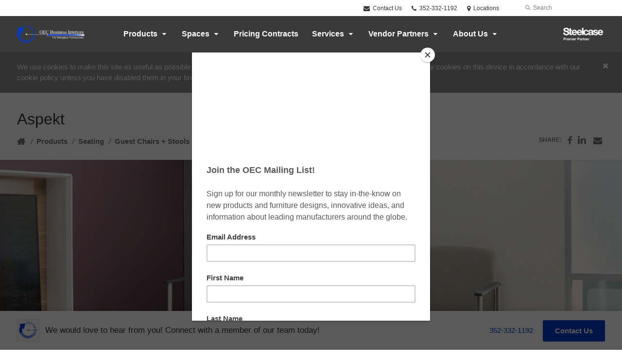

--- FILE ---
content_type: text/html; charset=UTF-8
request_url: https://www.oec-fl.com/products/seating/guest-chairs-stools/aspekt/
body_size: 17525
content:
<!DOCTYPE html>
<!--[if lt IE 7]><html class="no-js lt-ie9 lt-ie8" lang="en"><![endif]-->
<!--[if IE 8]><html class="no-js lt-ie9" lang="en"><![endif]-->
<!--[if gt IE 8]><!--><html class="no-js" lang="en"><!--<![endif]-->
<!--
	generated in 0.615 seconds
	78851 bytes batcached for 600 seconds
-->
<head>

	
		<meta charset="utf-8">
	<meta name="author" content="OEC Business Interiors">
	<meta http-equiv="cleartype" content="on">
	<link rel="pingback" href="https://www.oec-fl.com/xmlrpc.php">

		<meta name="HandheldFriendly" content="True">
	<meta name="viewport" content="width=device-width, initial-scale=1.0">

		<meta name="apple-mobile-web-app-title" content="Aspekt">

		<meta name="application-name" content="OEC Business Interiors">

	
	
	<script type="text/javascript">
		function is_browser() {
			return (
				navigator.userAgent.indexOf( "Chrome" ) !== -1 ||
				navigator.userAgent.indexOf( "Opera" ) !== -1 ||
				navigator.userAgent.indexOf( "Firefox" ) !== -1 ||
				navigator.userAgent.indexOf( "MSIE" ) !== -1 ||
				navigator.userAgent.indexOf( "Safari" ) !== -1
			);
		}
		function not_excluded_page() {
			return (
				window.location.href.indexOf( "/unsupported-browser/" ) === -1 &&
				document.title.toLowerCase().indexOf( 'page not found' ) === -1
			);
		}
		if ( is_browser() && !document.addEventListener && not_excluded_page() ) {
			window.location = location.protocol + '//' + location.host + '/unsupported-browser/';
		}
	</script>

	<meta name='robots' content='index, follow, max-image-preview:large, max-snippet:-1, max-video-preview:-1' />

	<!-- This site is optimized with the Yoast SEO plugin v19.1 - https://yoast.com/wordpress/plugins/seo/ -->
	<title>Aspekt - OEC Business Interiors</title>
	<meta name="description" content="Aspekt seating and tables by Steelcase offer a clean, minimal aesthetic for patient and guest seating, with unique wave-like style elements." />
	<link rel="canonical" href="https://hub2.dealerwebadmin.com/products/aspekt/" />
	<meta property="og:locale" content="en_US" />
	<meta property="og:type" content="article" />
	<meta property="og:title" content="Aspekt - OEC Business Interiors" />
	<meta property="og:description" content="Aspekt seating and tables by Steelcase offer a clean, minimal aesthetic for patient and guest seating, with unique wave-like style elements." />
	<meta property="og:url" content="https://www.oec-fl.com/products/aspekt/" />
	<meta property="og:site_name" content="OEC Business Interiors" />
	<meta property="article:publisher" content="http://www.facebook.com/OEC-Business-Interiors-1737756896538819/" />
	<meta property="article:modified_time" content="2024-07-01T15:28:03+00:00" />
	<meta property="og:image" content="https://www.oec-fl.com/wp-content/themes/steelcase-dealerweb/img/branding/Steelcase-DealerWeb-social-share.jpg" />
	<meta name="twitter:card" content="summary" />
	<meta name="twitter:site" content="@OECFlorida" />
	<!-- / Yoast SEO plugin. -->


<link rel='dns-prefetch' href='//s.w.org' />
<link rel="alternate" type="application/rss+xml" title="OEC Business Interiors &raquo; Feed" href="https://www.oec-fl.com/feed/" />
<link rel="alternate" type="application/rss+xml" title="OEC Business Interiors &raquo; Comments Feed" href="https://www.oec-fl.com/comments/feed/" />
<link rel="alternate" type="text/calendar" title="OEC Business Interiors &raquo; iCal Feed" href="https://www.oec-fl.com/events/?ical=1" />
		<!-- This site uses the Google Analytics by MonsterInsights plugin v8.16 - Using Analytics tracking - https://www.monsterinsights.com/ -->
							<script src="//www.googletagmanager.com/gtag/js?id=G-QB4MMYPJDC"  data-cfasync="false" data-wpfc-render="false" type="text/javascript" async></script>
			<script data-cfasync="false" data-wpfc-render="false" type="text/javascript">
				var mi_version = '8.16';
				var mi_track_user = true;
				var mi_no_track_reason = '';
				
								var disableStrs = [
										'ga-disable-G-QB4MMYPJDC',
														];

				/* Function to detect opted out users */
				function __gtagTrackerIsOptedOut() {
					for (var index = 0; index < disableStrs.length; index++) {
						if (document.cookie.indexOf(disableStrs[index] + '=true') > -1) {
							return true;
						}
					}

					return false;
				}

				/* Disable tracking if the opt-out cookie exists. */
				if (__gtagTrackerIsOptedOut()) {
					for (var index = 0; index < disableStrs.length; index++) {
						window[disableStrs[index]] = true;
					}
				}

				/* Opt-out function */
				function __gtagTrackerOptout() {
					for (var index = 0; index < disableStrs.length; index++) {
						document.cookie = disableStrs[index] + '=true; expires=Thu, 31 Dec 2099 23:59:59 UTC; path=/';
						window[disableStrs[index]] = true;
					}
				}

				if ('undefined' === typeof gaOptout) {
					function gaOptout() {
						__gtagTrackerOptout();
					}
				}
								window.dataLayer = window.dataLayer || [];

				window.MonsterInsightsDualTracker = {
					helpers: {},
					trackers: {},
				};
				if (mi_track_user) {
					function __gtagDataLayer() {
						dataLayer.push(arguments);
					}

					function __gtagTracker(type, name, parameters) {
						if (!parameters) {
							parameters = {};
						}

						if (parameters.send_to) {
							__gtagDataLayer.apply(null, arguments);
							return;
						}

						if (type === 'event') {
														parameters.send_to = monsterinsights_frontend.v4_id;
							var hookName = name;
							if (typeof parameters['event_category'] !== 'undefined') {
								hookName = parameters['event_category'] + ':' + name;
							}

							if (typeof MonsterInsightsDualTracker.trackers[hookName] !== 'undefined') {
								MonsterInsightsDualTracker.trackers[hookName](parameters);
							} else {
								__gtagDataLayer('event', name, parameters);
							}
							
													} else {
							__gtagDataLayer.apply(null, arguments);
						}
					}

					__gtagTracker('js', new Date());
					__gtagTracker('set', {
						'developer_id.dZGIzZG': true,
											});
										__gtagTracker('config', 'G-QB4MMYPJDC', {"forceSSL":"true","link_attribution":"true"} );
															window.gtag = __gtagTracker;										(function () {
						/* https://developers.google.com/analytics/devguides/collection/analyticsjs/ */
						/* ga and __gaTracker compatibility shim. */
						var noopfn = function () {
							return null;
						};
						var newtracker = function () {
							return new Tracker();
						};
						var Tracker = function () {
							return null;
						};
						var p = Tracker.prototype;
						p.get = noopfn;
						p.set = noopfn;
						p.send = function () {
							var args = Array.prototype.slice.call(arguments);
							args.unshift('send');
							__gaTracker.apply(null, args);
						};
						var __gaTracker = function () {
							var len = arguments.length;
							if (len === 0) {
								return;
							}
							var f = arguments[len - 1];
							if (typeof f !== 'object' || f === null || typeof f.hitCallback !== 'function') {
								if ('send' === arguments[0]) {
									var hitConverted, hitObject = false, action;
									if ('event' === arguments[1]) {
										if ('undefined' !== typeof arguments[3]) {
											hitObject = {
												'eventAction': arguments[3],
												'eventCategory': arguments[2],
												'eventLabel': arguments[4],
												'value': arguments[5] ? arguments[5] : 1,
											}
										}
									}
									if ('pageview' === arguments[1]) {
										if ('undefined' !== typeof arguments[2]) {
											hitObject = {
												'eventAction': 'page_view',
												'page_path': arguments[2],
											}
										}
									}
									if (typeof arguments[2] === 'object') {
										hitObject = arguments[2];
									}
									if (typeof arguments[5] === 'object') {
										Object.assign(hitObject, arguments[5]);
									}
									if ('undefined' !== typeof arguments[1].hitType) {
										hitObject = arguments[1];
										if ('pageview' === hitObject.hitType) {
											hitObject.eventAction = 'page_view';
										}
									}
									if (hitObject) {
										action = 'timing' === arguments[1].hitType ? 'timing_complete' : hitObject.eventAction;
										hitConverted = mapArgs(hitObject);
										__gtagTracker('event', action, hitConverted);
									}
								}
								return;
							}

							function mapArgs(args) {
								var arg, hit = {};
								var gaMap = {
									'eventCategory': 'event_category',
									'eventAction': 'event_action',
									'eventLabel': 'event_label',
									'eventValue': 'event_value',
									'nonInteraction': 'non_interaction',
									'timingCategory': 'event_category',
									'timingVar': 'name',
									'timingValue': 'value',
									'timingLabel': 'event_label',
									'page': 'page_path',
									'location': 'page_location',
									'title': 'page_title',
								};
								for (arg in args) {
																		if (!(!args.hasOwnProperty(arg) || !gaMap.hasOwnProperty(arg))) {
										hit[gaMap[arg]] = args[arg];
									} else {
										hit[arg] = args[arg];
									}
								}
								return hit;
							}

							try {
								f.hitCallback();
							} catch (ex) {
							}
						};
						__gaTracker.create = newtracker;
						__gaTracker.getByName = newtracker;
						__gaTracker.getAll = function () {
							return [];
						};
						__gaTracker.remove = noopfn;
						__gaTracker.loaded = true;
						window['__gaTracker'] = __gaTracker;
					})();
									} else {
										console.log("");
					(function () {
						function __gtagTracker() {
							return null;
						}

						window['__gtagTracker'] = __gtagTracker;
						window['gtag'] = __gtagTracker;
					})();
									}
			</script>
				<!-- / Google Analytics by MonsterInsights -->
		<link rel='stylesheet' id='tribe-events-pro-mini-calendar-block-styles-css'  href='https://www.oec-fl.com/wp-content/plugins/events-calendar-pro/src/resources/css/tribe-events-pro-mini-calendar-block.min.css?ver=5.13.0' type='text/css' media='all' />
<link rel='stylesheet' id='steelcase-admin-css'  href='https://www.oec-fl.com/wp-content/mu-plugins/steelcase/resources/admin.css?ver=5.8.12' type='text/css' media='all' />
<link rel='stylesheet' id='dashicons-css'  href='https://www.oec-fl.com/wp-includes/css/dashicons.min.css?ver=5.8.12' type='text/css' media='all' />
<link rel='stylesheet' id='thickbox-css'  href='https://www.oec-fl.com/wp-includes/js/thickbox/thickbox.css?ver=5.8.12' type='text/css' media='all' />
<link rel='stylesheet' id='auto-thickbox-css'  href='https://www.oec-fl.com/wp-content/plugins/auto-thickbox/css/styles-pre39.css?ver=20140420' type='text/css' media='all' />
<link rel='stylesheet' id='add-to-quote-css'  href='https://www.oec-fl.com/wp-content/plugins/steelcase-quotes/assets/css/add-to-quote.css?ver=b32ec4d373671398c9944df7dbe10093ab2d4319' type='text/css' media='all' />
<link rel='stylesheet' id='steelcase-dealerweb-theme-base-css'  href='https://www.oec-fl.com/wp-content/themes/steelcase-dealerweb/css/dist/master.min.css?ver=2024.04.18.03.47' type='text/css' media='all' />
<link rel='stylesheet' id='steelcase-dealerweb-theme-print-css'  href='https://www.oec-fl.com/wp-content/themes/steelcase-dealerweb/css/dist/print.min.css?ver=2024.04.18.03.47' type='text/css' media='print' />
<link rel='stylesheet' id='custom-css-css'  href='https://www.oec-fl.com/css/custom-css.css?ver=1587576138' type='text/css' media='all' />
<script type='text/javascript' src='https://www.oec-fl.com/wp-content/plugins/google-analytics-for-wordpress/assets/js/frontend-gtag.js?ver=8.16' id='monsterinsights-frontend-script-js'></script>
<script data-cfasync="false" data-wpfc-render="false" type="text/javascript" id='monsterinsights-frontend-script-js-extra'>/* <![CDATA[ */
var monsterinsights_frontend = {"js_events_tracking":"true","download_extensions":"doc,pdf,ppt,zip,xls,docx,pptx,xlsx","inbound_paths":"[{\"path\":\"\\\/go\\\/\",\"label\":\"affiliate\"},{\"path\":\"\\\/recommend\\\/\",\"label\":\"affiliate\"}]","home_url":"https:\/\/www.oec-fl.com","hash_tracking":"false","ua":"","v4_id":"G-QB4MMYPJDC"};/* ]]> */
</script>
<script type='text/javascript' src='https://www.oec-fl.com/wp-includes/js/jquery/jquery.min.js?ver=3.6.0' id='jquery-core-js'></script>
<script type='text/javascript' src='https://www.oec-fl.com/wp-content/mu-plugins/social-popups/social-popup.js?ver=5.8.12' id='social-popups-js'></script>
<script type='text/javascript' src='https://www.oec-fl.com/wp-content/plugins/steelcase-quotes/assets/js/jquery.cookie.js?ver=5.8.12' id='jquery-cookie-js'></script>
<script type='text/javascript' id='add-to-quote-js-extra'>
/* <![CDATA[ */
var AddToQuote = {"cookie_name":"steelcase-quotes-cookie","ajaxurl":"https:\/\/www.oec-fl.com\/wp-admin\/admin-ajax.php","add_to_quote_nonce":"9744d039d7","remove_from_quote_nonce":"d3de6aae48","post_id":"37116","quote_label":"Quote Request <span class=\"count\">(1)<\/span> ","quote_link":"https:\/\/www.oec-fl.com\/request-a-quote\/"};
/* ]]> */
</script>
<script type='text/javascript' src='https://www.oec-fl.com/wp-content/plugins/steelcase-quotes/assets/js/add-to-quote.js?ver=b32ec4d373671398c9944df7dbe10093ab2d4319' id='add-to-quote-js'></script>
<script type='text/javascript' src='https://www.oec-fl.com/wp-includes/js/jquery/jquery-migrate.min.js?ver=3.3.2' id='jquery-migrate-js'></script>
<script type='text/javascript' src='https://www.oec-fl.com/wp-content/themes/steelcase-dealerweb/js/modernizr.js?ver=2024.04.18.03.47' id='steelcase-dealerweb-theme-modernizr-js'></script>
<link rel="https://api.w.org/" href="https://www.oec-fl.com/wp-json/" /><link rel='shortlink' href='https://www.oec-fl.com/?p=37116' />
<link rel="alternate" type="application/json+oembed" href="https://www.oec-fl.com/wp-json/oembed/1.0/embed?url=https%3A%2F%2Fwww.oec-fl.com%2Fproducts%2Faspekt%2F" />
<link rel="alternate" type="text/xml+oembed" href="https://www.oec-fl.com/wp-json/oembed/1.0/embed?url=https%3A%2F%2Fwww.oec-fl.com%2Fproducts%2Faspekt%2F&#038;format=xml" />
<!--[if lt IE 8]><link rel="stylesheet" href="https://www.oec-fl.com/wp-content/plugins/tribe-gallery/resources/ie7.css" type="text/css" media="screen"><![endif]-->
<!--[if IE 8]><link rel="stylesheet" href="https://www.oec-fl.com/wp-content/plugins/tribe-gallery/resources/ie8.css" type="text/css" media="screen"><![endif]-->
<link rel="shortcut icon" href="https://www.oec-fl.com/wp-content/uploads/sites/739/2017/03/OEC-Logo1.jpg"><link rel="apple-touch-icon-precomposed" href="https://www.oec-fl.com/wp-content/uploads/sites/739/2017/03/OEC-Logo1.jpg"><meta name="msapplication-TileImage" content="https://www.oec-fl.com/wp-content/uploads/sites/739/2017/03/OEC-Logo1.jpg"><meta name="msapplication-TileColor" content="#ebebeb"><meta name="tec-api-version" content="v1"><meta name="tec-api-origin" content="https://www.oec-fl.com"><link rel="alternate" href="https://www.oec-fl.com/wp-json/tribe/events/v1/" />
<script type='text/javascript'>
/* <![CDATA[ */
var thickboxL10n = {"next":"Next &gt;","prev":"&lt; Prev","image":"Image","of":"of","close":"Close","loadingAnimation":"https:\/\/www.oec-fl.com\/wp-content\/plugins\/auto-thickbox\/images\/loadingAnimation.gif"};
try{convertEntities(thickboxL10n);}catch(e){};;
/* ]]> */
</script>

	<script>window.twttr = (function( d, s, id ) {
			var js, fjs = d.getElementsByTagName( s )[0],
				t = window.twttr || {};
			if ( d.getElementById( id ) ) {
				return t;
			}
			js = d.createElement( s );
			js.id = id;
			js.src = "https://platform.twitter.com/widgets.js";
			fjs.parentNode.insertBefore( js, fjs );

			t._e = [];
			t.ready = function( f ) {
				t._e.push( f );
			};

			return t;
		}( document, "script", "twitter-wjs" ));</script>
	<!-- Global site tag (gtag.js) - Google Analytics -->
<script async src="https://www.googletagmanager.com/gtag/js?id=UA-30152413-1"></script>
<script>
  window.dataLayer = window.dataLayer || [];
  function gtag(){dataLayer.push(arguments);}
  gtag('js', new Date());
 
  gtag('config', 'UA-30152413-1');
</script>
	<style>

		/*
		 * Steelcase Dealerweb Options
		 */

		
		
					/* Header */
			.site-header,
			.hf-header-wrapper,
			.o-layout-is-inset .panel-type-hero.hero-first > .panel-content {
				background-color: #3a3a3a;
			}
		
					/* Nav Dropdowns */
			.desktop-navigation .dn-trigger.active {
				background-color: #404040;
			}
			.desktop-navigation .desktop-subnav-wrap{
				background-color: #404040;
			}
		
					/* Footer */
			.site-footer {
				background-color: #ffffff;
			}
		
					/* Utility bar */
			.site-utility-bar {
				background-color: #ffffff;
			}
		
		/*
		 * Customizer Color Palette
		 */

					body, form, button, input, select, textarea,
			.panel-type-hero .panel-title,
			.panel-type-hero .hc-excerpt p,
			.panel-type-hero-slim .hc-excerpt p,
			.panel-type-gallery .panel-title,
			.panel-type-gallery .pt-gallery .slider-carousel-wrap .sc-title,
			.panel-type-gallery .pt-gallery .slider-carousel-wrap .sc-content p {
				color: #333333;
			}

			.panel-type-gallery .pt-gallery .slider-carousel-wrap .sc-content p {
				opacity: .8;
			}
		
					.panel-type-one-up .content-well,
			.panel-type-two-up .feature,
			.panel-type-three-up .feature,
			.panel-type-cta .panel-content:not(.cta-layout--full) .cta__content,
			.panel-type-gallery .pt-gallery .slider-carousel-wrap .sc-content {
				background-color: #ffffff;
			}
		
					.panel-type-hero .panel-content:not(.alpha-transparent-yes) .hc-content-main-inner,
			.panel-type-hero-slim .panel-content.text-box--yes:not(.alpha-transparent-yes) .hc-content-main-inner,
			.panel-type-cta .panel-content.cta-text-box .cta__content {
				background-color: #ffffff;
			}
		
					a,
			a:visited,
			.pgs-4up:hover a h3,
			#tribe-events-nav-below a,
			#tribe-events-event-meta a,
			#tribe-events-nav-single a,
			#tribe-events-content .tribe-events-tooltip h4,
			#tribe_events_filters_wrapper .tribe_events_slider_val,
			.single-tribe_events a.tribe-events-ical,
			.single-tribe_events a.tribe-events-gcal,
			.tribe-events-grid .hentry.vevent a,
			#tribe-events-nav-below a:visited,
			#tribe-events-content .tribe-events-calendar td a:link,
			#tribe-events-content .tribe-events-calendar td a:visited,
			#tribe-events-event-meta a:visited,
			#tribe-events-nav-single a:visited,
			#tribe_events_filters_wrapper .tribe_events_slider_val:visited,
			.single-tribe_events a.tribe-events-ical:visited,
			.single-tribe_events a.tribe-events-gcal:visited,
			.panel-type-inline-nav .in-link__toggle:hover,
			.panel-type-inline-nav .in-link__list-action:hover,
			.panel-type-inline-nav .in-link__toggle:hover:after,
			.tribe-events-grid .hentry.vevent a:visited,
			.o-link-color,
			.pn-item .icon,
			.entry-meta-footer a {
				color: #003acc;
			}
		
					a:hover,
			a:focus,
			.o-link-color:hover,
			.o-link-color:focus,
			.slide-link:hover,
			.slide-link:focus,
			.pn-item a:hover span,
			.pn-item a:focus span,
			.pn-item a:hover .icon,
			.pn-item a:focus .icon,
			.ptl-anchor-map:hover,
			.ptl-anchor-map:focus,
			#tribe-events-nav-below a:hover,
			#tribe-events-nav-below a:focus,
			#tribe-events-event-meta a:hover,
			#tribe-events-event-meta a:focus,
			#tribe-events-nav-single a:hover,
			#tribe-events-nav-single a:focus,
			.single-tribe_events a.tribe-events-ical:hover,
			.single-tribe_events a.tribe-events-ical:focus,
			.single-tribe_events a.tribe-events-gcal:hover,
			.single-tribe_events a.tribe-events-gcal:focus,
			.tribe-events-grid .hentry.vevent a:hover,
			.tribe-events-grid .hentry.vevent a:focus,
			.entry-meta-footer a:hover,
			.entry-meta-footer a:focus,
			.page-legacy .browsers a:hover,
			.page-legacy .browsers a:focus {
				color: #4a76c0;
			}
		
		
		
				#status-bar .nav-btn-contact {
			background-color: #003acc;
			color: #ffffff;
		}

		/* WYSIWYG Button Outline base styles */
		.btn-outline,
		a.btn-outline {
			background-color: transparent;
			border: 2px solid #003acc;
			color: #003acc;
		}

		.btn-outline:hover,
		.btn-outline:focus,
		a.btn-outline:hover,
		a.btn-outline:focus {
			background-color: transparent;
			border: 2px solid #003acc;
			color: #003acc;
		}

		/* Panel WYSIWYG Buttons should not change based on customizer button type */
		.panel a.btn,
		.panel a.btn-small {
			background-color: #003acc;
			border: 0;
			color: #ffffff;
		}
		.panel a.btn {
			padding: 14px 25px 15px;
		}
		.panel a.btn-small {
			padding: 10px 20px 11px;
		}

		.panel a.btn:hover,
		.panel a.btn:focus,
		.panel a.btn-small:hover,
		.panel a.btn-small:focus {
			background-color: #003acc;
			border: 0;
			color: #ffffff;
		}

					.o-accent-color,
			.btn-simple:before,
			.btn-panel--text_link .btn-panel:before,
			.social-follow a,
			.site-footer .social-follow a {
				color: #003acc;
			}

			.o-accent-bgd-color,
			.dm-tools .icon:after,
			.video-thumbnail .video-launch:focus:after,
			#cancel-comment-reply-link,
			.select2-container--default .select2-results__option[aria-selected=true],
			.select2-container--default .select2-results__option--highlighted[aria-selected] {
				background-color: #003acc;
			}

			/* Cart counter in header */
			.dm-tools #cart-count-full {
				background: #3a3a3a;
				color: #003acc;
			}
		
					.o-accent-color-h:hover,
			.o-accent-color-h:focus,
			a.btn-simple:hover:before,
			a.btn-simple:focus:before,
			.btn-panel--text_link .btn-panel:hover:before,
			.btn-panel--text_link .btn-panel:focus:before,
			.social-follow a:hover,
			.social-follow a:focus,
			.site-footer .social-follow a:hover,
			.site-footer .social-follow a:focus {
				color: #d8d8d8;
			}
			.o-accent-bgd-color-h:hover,
			.o-accent-bgd-color-h:focus,
			.dm-tools a:hover .icon:after,
			.dm-tools a:focus .icon:after,
			.dm-tools button:hover .icon:after,
			.dm-tools button:focus .icon:after,
			#cancel-comment-reply-link:hover,
			#cancel-comment-reply-link:focus {
				background: #d8d8d8;
			}
		

		/*
		 * Panel Color Palette
		 */

		

				a.btn-simple,
		a.btn-simple:hover,
		a.btn-simple:focus,
		.btn-panel--text_link .btn-panel,
		.btn-panel--text_link .btn-panel:hover,
		.btn-panel--text_link .btn-panel:focus,
		.panel-type-hero .hg-title a,
		.panel-type-hero .hg-title a:hover,
		.panel-type-hero .hg-title a:focus,
		.panel-type-hero.hero-first .layout-gallery.panel-content a.btn-simple:hover,
		.panel-type-hero.hero-first .layout-gallery.panel-content a.btn-simple:focus {
			color: #333333;
		}

	</style>

	        <!-- Added with AON Google Analytics plugin -->
        <!-- Global site tag (gtag.js) - Google Analytics -->
        <script async src="https://www.googletagmanager.com/gtag/js?id=UA-103779335-1"></script>
        <script>
          window.dataLayer = window.dataLayer || [];
          function gtag(){dataLayer.push(arguments);}
          gtag('js', new Date());

          gtag('config', 'UA-103779335-1');
        </script>
        <!-- Added with AON Google Analytics plugin -->
        <link rel="icon" href="https://www.oec-fl.com/wp-content/uploads/sites/739/2017/05/cropped-Circle-Logo-Transparent1.jpg?w=150&#038;h=150&#038;zc=3&#038;a=m&#038;q=92" sizes="32x32" />
<link rel="icon" href="https://www.oec-fl.com/wp-content/uploads/sites/739/2017/05/cropped-Circle-Logo-Transparent1.jpg" sizes="192x192" />
<link rel="apple-touch-icon" href="https://www.oec-fl.com/wp-content/uploads/sites/739/2017/05/cropped-Circle-Logo-Transparent1.jpg" />
<meta name="msapplication-TileImage" content="https://www.oec-fl.com/wp-content/uploads/sites/739/2017/05/cropped-Circle-Logo-Transparent1.jpg" />
<style id="kirki-inline-styles"></style><!--
Plugin: Pinterest meta tag Site Verification Plugin
Tracking Code.

-->

<meta name="p:domain_verify" content="11c870b65fcc47e5bbfae192dec4e2d0"/>
</head>
<body class="product-template-default single single-product postid-37116 tribe-no-js o-layout-is-full_bleed o-margin-normal o-font-is-PT+Sans o-nav-drop-use-light o-header-use-light o-header-is-sticky o-utility-use-dark o-footer-use-dark o-accent-use-light has-fixed-bar is-panels-page product-aspekt">
	<nav
			id="mobile-subnav"
			class="mn-subnav"
			role="navigation"
			aria-hidden="true"
			aria-label="Main Navigation Mobile"
			itemscope
			itemtype="https://schema.org/SiteNavigationElement"
	></nav>

	<a class="skip-to-content-link" href="#main-content" tabindex="1">
		Skip to content	</a>

	<div class="steelcase-accepts-cookies" style="display:none">
	<div class="message-wrap content-wrap context-content container">
		<p>
			We use cookies to make this site as useful as possible and maximize your experience. By closing this message, you consent to our cookies on this device in accordance with our cookie policy unless you have disabled them in your browser settings.		</p>
		<button id="accept-cookie-message" class="accept-cookies close-message" title="Accept Cookies">
			<i class="icon icon-remove"></i>
		</button>
	</div>
</div>	<script>
		var steelcase_deepscroll = false;
		if (
			location.hash.length &&
			location.hash.slice(0, 10) !== "#location/" &&
			location.hash.slice(0, 8) !== "#comment" &&
			location.hash.slice(0, 8) !== "#respond" &&
			location.hash.slice(0, 6) !== "#error" && // for forms which add #error
			location.hash.slice(0, 11) !== "#wp-toolbar" && // The wpadminbar accessibility link
			location.hash.slice(0, 13) !== "#main-content" // The skip to content accessibility link
		) {
			steelcase_deepscroll = true;
			document.write('<div class="sc-loading-mask deepscroll-spinner"><div class="sc-loading-spinner"><i class="sq-1"></i><i class="sq-2"></i><i class="sq-3"></i></div></div>');
		}
	</script>
		<div id="fb-root"></div>
	<script>(function( d, s, id ) {
			var js, fjs = d.getElementsByTagName( s )[0];
			if ( d.getElementById( id ) ) {
				return;
			}
			js = d.createElement( s );
			js.id = id;
			js.src = "//connect.facebook.net/en_US/sdk.js#xfbml=1&version=v2.4";
			fjs.parentNode.insertBefore( js, fjs );
		}( document, 'script', 'facebook-jssdk' ));</script>
	
	<div class="site-wrap">

		
		<header id="s-header" class="site-header has-dealer-logo" role="banner">

	<div class="site-utility-bar">
	<ul class="site-utility-bar__list">
		<li class="site-utility-bar__list-item site-utility-bar__list-item--contact">
			
<a href="https://www.oec-fl.com/request-a-quote/" class="site-utility-bar__anchor site-utility-bar__anchor--contact">
	<i class="icon icon-envelope" aria-hidden="true"></i>
	Contact Us</a>
		</li>
		<li class="site-utility-bar__list-item site-utility-bar__list-item--phone">
			
<a href="tel:352-332-1192" class="site-utility-bar__anchor site-utility-bar__anchor--phone">
	<i class="icon icon-phone" aria-hidden="true"></i>
	<span id="dm-phone-number" class="accessibility">Phone number: </span>
	<span aria-labelledby="dm-phone-number">352-332-1192</span>
</a>
		</li>
		<li class="site-utility-bar__list-item site-utility-bar__list-item--locations">
			
<a href="https://www.oec-fl.com/locations/" class="site-utility-bar__anchor site-utility-bar__anchor--locations">
	<i class="icon icon-map-marker" aria-hidden="true"></i>
	<span>Locations</span>
</a>
		</li>
		<li class="site-utility-bar__list-item site-utility-bar__list-item--cart">
					</li>
		<li class="site-utility-bar__list-item site-utility-bar__list-item--search">
			
<form class="dn-search" role="search" method="get" action="https://www.oec-fl.com/">
	<label class="accessibility" for="s">Search</label>
	<input placeholder="Search" class="dn-search-input" type="text" name="s" id="s" />
	<button type="submit" class="dn-search-submit">
		<i class="icon icon-search" aria-hidden="true"></i>
		<span class="accessibility">Submit Search</span>
	</button>
</form>

		</li>
	</ul>
</div>

	<div class="content-wrap">

		<div class="header-grid">
			
<div class="logo">

	
	<a href="https://www.oec-fl.com" class="logo-wrap" rel="home" style="background-image: url(https://www.oec-fl.com/wp-content/uploads/sites/739/2022/02/OEC-Logo-White-Lettering-Website-4.png);">
		<img src="https://www.oec-fl.com/wp-content/uploads/sites/739/2022/02/OEC-Logo-White-Lettering-Website-4.png?zc=3&w=0&h=200" alt="OEC Business Interiors" />	</a>

	
</div><!-- .logo -->


<nav id="d-navigation" class="desktop-navigation" role="navigation" aria-label="Main Navigation Desktop" itemscope itemtype="https://schema.org/SiteNavigationElement">
	<div class="content-wrap">
		<ol id="dn-nav" class=""><li id="menu-item-4796" class="tribe-custom-menu-item menu-item menu-item-type-tribe-custom menu-item-object-product menu-item-has-children menu-item-4796 menu-item-has-children dn-top-level"><a href="https://www.oec-fl.com/products/" class=" dn-trigger">Products</a></li>
<li id="menu-item-4797" class="tribe-custom-menu-item menu-item menu-item-type-tribe-custom menu-item-object-solution menu-item-4797 menu-item-has-children dn-top-level"><a href="https://www.oec-fl.com/solutions/" class=" dn-trigger">Spaces</a></li>
<li id="menu-item-45281" class="menu-item menu-item-type-post_type menu-item-object-page menu-item-45281 dn-top-level"><a href="https://www.oec-fl.com/pricing-contracts/" class=" dn-trigger">Pricing Contracts</a></li>
<li id="menu-item-12541" class="menu-item menu-item-type-post_type menu-item-object-page menu-item-has-children menu-item-12541 dn-top-level"><a href="https://www.oec-fl.com/services/" class=" dn-trigger">Services</a></li>
<li id="menu-item-43835" class="menu-item menu-item-type-post_type menu-item-object-page menu-item-has-children menu-item-43835 dn-top-level"><a href="https://www.oec-fl.com/vendor-partners/" class=" dn-trigger">Vendor Partners</a></li>
<li id="menu-item-32651" class="menu-item menu-item-type-post_type menu-item-object-page menu-item-has-children menu-item-32651 dn-top-level"><a href="https://www.oec-fl.com/about-us/" class=" dn-trigger">About Us</a></li>
</ol>	</div>
</nav><!-- nav -->
<aside class="dealer-meta">
			<a
			href="https://www.oec-fl.com/steelcase-dealer-value/"
			class="authorized-dealer-redirect"
			style="background-image: url( https://www.oec-fl.com/wp-content/themes/steelcase-dealerweb/img/presets/dealer-2023-white.png?ver=2024.04.18.03.47 );"
		>
			<span class="accessibility">Steelcase Premier Partner</span>
		</a>
	</aside>

		</div><!-- .header-grid -->

	</div><!-- .content-wrap -->

	
<nav id="m-navigation" class="mobile-navigation">
	<div class="content-wrap has-phone clearfix">
		<button
			class="mn-trigger"
			aria-label="Show Main Navigation Menu"
			aria-haspopup="true"
			aria-controls="mobile-subnav"
		>
			<i class="icon icon-navicon" aria-hidden="true"></i>
			<span aria-hidden="true">Menu</span>
		</button>
					<a class="mn-phone" href="tel:352-332-1192">
				<i class="icon icon-phone" aria-hidden="true"></i>
				<span id="mn-phone-number" class="accessibility">Phone number: </span>
				<span aria-labelledby="mn-phone-number">352-332-1192</span>
			</a>
			</div>
</nav><!-- mobile nav -->


</header><!-- .header -->

<!-- provide an anchor point to skip the header navigation, logo, etc when tabbing through the site -->
<a aria-label="Main Content" name="main-content"></a>
		
	<main role="main">

		
<header class="header-sub has-featured-media has-breadcrumbs has-social">

	
	<div class="content-wrap">

		<h1 class="h1 page-title">Aspekt</h1>
		
					<div class="sub-meta-wrap clearfix">

					<nav class="site-breadcrumbs">
		<ul class="clearfix">
			<li>
				<a
					href="https://www.oec-fl.com/"
					rel="home"
					class="sb-home-link icon icon-home"
					title="Back to Homepage"
					>
					<span class="accessibility">Home</span>
				</a>
				<i class="sb-separator">/</i>
			</li>
							<li>
					<a
						href="https://www.oec-fl.com/products/"
						title="Back to Products"
						>
						Products					</a>
											<i class="sb-separator">/</i>
										
				</li>
								<li>
					<a
						href="https://www.oec-fl.com/products/category/seating/"
						title="Back to Seating"
						>
						Seating					</a>
											<i class="sb-separator">/</i>
										
				</li>
								<li>
					<a
						href="https://www.oec-fl.com/products/category/seating/guest-chairs-stools/"
						title="Back to Guest Chairs + Stools"
						>
						Guest Chairs + Stools					</a>
											<i class="sb-separator">/</i>
										
				</li>
								<li>
					<a
						href="https://www.oec-fl.com/products/aspekt/"
						title="Back to Aspekt"
						>
						Aspekt					</a>
										
				</li>
						</ul>
	</nav>
	
	<script type="application/ld+json">
		{
		  "@context": "http://schema.org",
		  "@type": "BreadcrumbList",
		  "itemListElement":
		  [
		    					{
				      "@type": "ListItem",
				      "position": 1,
				      "item":
				      {
				        "@id": "https://www.oec-fl.com/products/",
				        "name": "Products"
				      }
				    },								{
				      "@type": "ListItem",
				      "position": 2,
				      "item":
				      {
				        "@id": "https://www.oec-fl.com/products/category/seating/",
				        "name": "Seating"
				      }
				    },								{
				      "@type": "ListItem",
				      "position": 3,
				      "item":
				      {
				        "@id": "https://www.oec-fl.com/products/category/seating/guest-chairs-stools/",
				        "name": "Guest Chairs + Stools"
				      }
				    },								{
				      "@type": "ListItem",
				      "position": 4,
				      "item":
				      {
				        "@id": "https://www.oec-fl.com/products/aspekt/",
				        "name": "Aspekt"
				      }
				    }					  ]
		}
	</script>


				
				<nav id="s-sharing" class="social-sharing"><ul class="clearfix"><li class="s-label">Share:</li><li><a class="s-popup icon icon-facebook" href="http://www.facebook.com/sharer.php?u=https://www.oec-fl.com/products/aspekt/&t=Aspekt" data-width="640" data-height="352" title="Share on Facebook"><span class="accessibility">Share on Facebook</span></a></li><li><a class="s-popup icon icon-linkedin" href="http://www.linkedin.com/shareArticle?mini=true&url=https://www.oec-fl.com/products/aspekt/&title=Aspekt" data-width="640" data-height="352" title="Share on LinkedIn"><span class="accessibility">Share on LinkedIn</span></a></li><li><a class="icon icon-envelope" href="mailto:?subject=Aspekt&body=https://www.oec-fl.com/products/aspekt/" title="Share through Email"><span class="accessibility">Share through Email</span></a></li></ul></nav>
			</div><!-- .sub-meta-wrap -->
		
		
		
		
	</div><!-- .content-wrap -->

	
				<div class="slider-carousel-wrap">
								<div
					class="slick-slider static-content-slider header-module not-initialized image-slider "
					data-type="header-module"
					data-sid="slider-696d6b7269995"
					data-kenburns=""
					 data-autoscroll-enabled="" data-autoscroll-duration="2.5"				>
											<div class="first-slide ">
							<div class="slide-img-wrap">
								<div class="sc-loading-mask slider-mask">
									<div class="sc-loading-spinner">
										<i class="sq-1"></i>
										<i class="sq-2"></i>
										<i class="sq-3"></i>
									</div>
								</div>
																<img data-lazy="https://dealerwebadmin.com/wp-content/uploads/sites/477/2015/10/16-0041567.jpg?w=1500&h=830&zc=1&a=m&q=92" alt="Aspekt healthcare solution"/>
															</div>
													</div>
												<div class="">
							<div class="slide-img-wrap">
								<div class="sc-loading-mask slider-mask">
									<div class="sc-loading-spinner">
										<i class="sq-1"></i>
										<i class="sq-2"></i>
										<i class="sq-3"></i>
									</div>
								</div>
																<img data-lazy="https://dealerwebadmin.com/wp-content/uploads/sites/477/2015/10/15-0013387.jpg?w=1500&h=830&zc=1&a=m&q=92" alt="healthcare solution"/>
															</div>
													</div>
												<div class="">
							<div class="slide-img-wrap">
								<div class="sc-loading-mask slider-mask">
									<div class="sc-loading-spinner">
										<i class="sq-1"></i>
										<i class="sq-2"></i>
										<i class="sq-3"></i>
									</div>
								</div>
																<img data-lazy="https://dealerwebadmin.com/wp-content/uploads/sites/477/2015/10/16-0016059.jpg?w=1500&h=830&zc=1&a=m&q=92" alt="Aspekt healthcare solution"/>
															</div>
							
	<div class="slide-content">
		<div class="sc-outer">
			<div class="sc-inner">
				<div class="sc-content">
											<h1 class="h3 sc-title">Aspekt by Steelcase</h1>
																<p>Aspekt seating and tables offer a clean, minimal aesthetic for patients and guests in a variety of healthcare settings.</p>
														</div>
			</div>
		</div>
	</div>
						</div>
						
				</div>
			</div>
			
</header><!-- .header-sub -->

		
			
			
	<script type="application/ld+json">
	{
		"@context": "https://schema.org",
		"@type": "Product",
		"name": "Aspekt",
		"url": "https://www.oec-fl.com/products/aspekt/",
					"image": "https://dealerwebadmin.com/wp-content/uploads/sites/477/2015/10/10-0003524.jpg",
											"brand": [
									{
						"@type": "Organization",
	                    "name": "Steelcase"					}	        ],
			"manufacturer": [
										{
							"@type": "Organization",
		                    "name": "Steelcase"						}	        ],
							"category": [
				"Guest Chairs + Stools","Seating","Clinicians + Patient Chairs"	        ],
        		"releaseDate": "2015-10-16T01:42:45-04:00"
	}
	</script>


		
		<div id="p-collection" class="panels-collection" data-modular-content-collection>
	
		<section
			class="panel panel-type-add-to-quote panel-odd"
			data-depth="0"
			data-index="0"
			data-js="panel"
			data-type="add-to-quote"
			data-modular-content
		>

			<div class="panel-content content-wrap" data-url-key="request-a-quote" data-nav-title="Request A Quote">

		<article class="aq-content"><h2 class="panel-title"  data-depth="0" data-index="0">Request A Quote</h2><div class="context-content clearfix"><p>
					<input 
					type='button' 
					data-analytics
					data-category='request quote'
					data-action='add to quote'
					data-use-location='true'
					class='steelcase_add_to_quote button' 
					value='Add to Request'
					>
					<span class='quote_checkout_link_placeholder' style='display: none;'><a
						data-analytics
						data-category='request quote'
						data-action='go to quote form'
						data-use-location='true'
						class='quote_checkout_link button' 
						href='https://www.oec-fl.com/request-a-quote/'
					>View Request</a></span>Request a quote for this item and we'll contact you as soon as possible to discuss options, finishes and pricing.</p></div></article>
</div>
		</section>

	
	
		<section
			class="panel panel-type-tabs panel-odd"
			data-depth="0"
			data-index="6"
			data-js="panel"
			data-type="tabs"
			data-modular-content
		>

			<div class="panel-content content-wrap" data-url-key="features" data-nav-title="Features">

	<h2 class="panel-title"  data-name="title" data-livetext data-depth="0" data-index="1">Features</h2>
	<dl class="tabs radius content-well" role="tablist">
		<dd class="active"><a href="#tabpanel-696d6b726b3aa-1" aria-selected="true" id="tab-696d6b726b3aa-1" aria-controls="tabpanel-696d6b726b3aa-1" data-tab-toggle data-url-key="unmatched-versatility" data-nav-title="Unmatched Versatility  " tabindex="0" role="tab">Unmatched Versatility  </a></dd><dd class=""><a href="#tabpanel-696d6b726b3aa-2" aria-selected="false" id="tab-696d6b726b3aa-2" aria-controls="tabpanel-696d6b726b3aa-2" data-tab-toggle data-url-key="dynamic-style" data-nav-title="Dynamic Style " tabindex="0" role="tab">Dynamic Style </a></dd><dd class=""><a href="#tabpanel-696d6b726b3aa-3" aria-selected="false" id="tab-696d6b726b3aa-3" aria-controls="tabpanel-696d6b726b3aa-3" data-tab-toggle data-url-key="patient-guest-seating" data-nav-title="Patient + Guest Seating " tabindex="0" role="tab">Patient + Guest Seating </a></dd><dd class=""><a href="#tabpanel-696d6b726b3aa-4" aria-selected="false" id="tab-696d6b726b3aa-4" aria-controls="tabpanel-696d6b726b3aa-4" data-tab-toggle data-url-key="bariatric-easy-access" data-nav-title="Bariatric + Easy Access" tabindex="0" role="tab">Bariatric + Easy Access</a></dd><dd class=""><a href="#tabpanel-696d6b726b3aa-5" aria-selected="false" id="tab-696d6b726b3aa-5" aria-controls="tabpanel-696d6b726b3aa-5" data-tab-toggle data-url-key="bench-tables" data-nav-title="Bench + Tables " tabindex="0" role="tab">Bench + Tables </a></dd>	</dl>

	<div class="tabs-content"
         data-depth="1"
         data-name="panels"
         data-livetext
         data-type="module"
    >
		<div role="tabpanel" aria-labelledby="tab-696d6b726b3aa-1" id="tabpanel-696d6b726b3aa-1" class="content active" aria-hidden="false">
	
		<div
			class="panel panel-type-two-up"
		>

			<div  class="panel-content content-wrap twoup-layout--2up-weighted-left twoup-image--top img-height--standard btn-panel--text_link " data-url-key="unmatched-versatility" data-nav-title="Unmatched Versatility  ">

	<h3 class="nested-panel-title"  data-name="title" data-depth="1" data-index="0">Unmatched Versatility  </h3>
	<div class="content module module-multi-feature">
		<div class="multi-features">
			
			<div  class="feature large-feature ">
				<div style="background-image:url('https://www.oec-fl.com/wp-content/themes/steelcase-dealerweb/img/shims/16x9.png');" role="img" aria-label="16-0016149" data-src="https://dealerwebadmin.com/wp-content/uploads/sites/477/2016/07/16-0016149.jpg?w=700&h=394&zc=1&a=m&q=92"  data-retina-src="https://dealerwebadmin.com/wp-content/uploads/sites/477/2016/07/16-0016149.jpg?w=1170&h=659&zc=1&a=m&q=92"  alt="16-0016149" role="img" aria-label="16-0016149" class="panel-image panel-image--as-bg lazyload"></div><span class="u-visual-hide"></span>
							</div>

						<div  class="feature  feature--no-img">
				
					<span class="u-visual-hide"> STRONG PERFORMER</span>
									<div class="feature-content content-well context-content">
						
						<h3 class="column-title"> STRONG PERFORMER</h3>
						<p>An excellent option for public areas, Aspekt works as a single chair and also can be configured as multi-unit seating – with or without center arms and legs, and interconnected tables.</p>
<ul>
<li>Aspekt seating is designed to reduce visual clutter with its clean, minimal aesthetic.</li>
<li>Active webbed seat suspension delivers long-term comfort through even weight distribution.</li>
<li>Oval and steel frames provide strength to this lightweight design.</li>
<li>Practical and generous space between the back and seat simplifies cleaning.</li>
</ul>
					</div>
							</div>
		</div>
	</div>
</div>

		</div>

	</div><div role="tabpanel" aria-labelledby="tab-696d6b726b3aa-2" id="tabpanel-696d6b726b3aa-2" class="content " aria-hidden="true">
	
		<div
			class="panel panel-type-two-up"
		>

			<div  class="panel-content content-wrap twoup-layout--2up-weighted-left twoup-image--top img-height--standard btn-panel--text_link " data-url-key="dynamic-style" data-nav-title="Dynamic Style ">

	<h3 class="nested-panel-title"  data-name="title" data-depth="1" data-index="1">Dynamic Style </h3>
	<div class="content module module-multi-feature">
		<div class="multi-features">
			
			<div  class="feature large-feature ">
				<div style="background-image:url('https://www.oec-fl.com/wp-content/themes/steelcase-dealerweb/img/shims/16x9.png');" role="img" aria-label="Aspekt by Steelcase" data-src="https://dealerwebadmin.com/wp-content/uploads/sites/477/2016/07/15-0013388.jpg?w=700&h=394&zc=1&a=m&q=92"  data-retina-src="https://dealerwebadmin.com/wp-content/uploads/sites/477/2016/07/15-0013388.jpg?w=1170&h=659&zc=1&a=m&q=92"  alt="Aspekt by Steelcase" role="img" aria-label="Aspekt by Steelcase" class="panel-image panel-image--as-bg lazyload"></div><span class="u-visual-hide"></span>
							</div>

						<div  class="feature  feature--no-img">
				
					<span class="u-visual-hide">UNIQUE PROFILES</span>
									<div class="feature-content content-well context-content">
						
						<h3 class="column-title">UNIQUE PROFILES</h3>
						<p>Aspekt seating features straight arms or distinctive wave-shaped arms — available with both concave or convex seat backs.</p>
<p><strong>Coordinating Bench</strong><br />
An alternative to traditional arm seating, the Aspekt bench is great for reception areas or alcoves in hallways where patients and families need a quick moment to sit and rest.</p>
					</div>
							</div>
		</div>
	</div>
</div>

		</div>

	</div><div role="tabpanel" aria-labelledby="tab-696d6b726b3aa-3" id="tabpanel-696d6b726b3aa-3" class="content " aria-hidden="true">
	
		<div
			class="panel panel-type-two-up"
		>

			<div  class="panel-content content-wrap twoup-layout--2up-weighted-left twoup-image--top img-height--standard btn-panel--text_link " data-url-key="patient-guest-seating" data-nav-title="Patient + Guest Seating ">

	<h3 class="nested-panel-title"  data-name="title" data-depth="1" data-index="2">Patient + Guest Seating </h3>
	<div class="content module module-multi-feature">
		<div class="multi-features">
			
			<div  class="feature large-feature ">
				<div style="background-image:url('https://www.oec-fl.com/wp-content/themes/steelcase-dealerweb/img/shims/16x9.png');" role="img" aria-label="Aspekt by Steelcase" data-src="https://dealerwebadmin.com/wp-content/uploads/sites/477/2016/07/15-0013042.jpg?w=700&h=394&zc=1&a=m&q=92"  data-retina-src="https://dealerwebadmin.com/wp-content/uploads/sites/477/2016/07/15-0013042.jpg?w=1170&h=659&zc=1&a=m&q=92"  alt="Aspekt by Steelcase" role="img" aria-label="Aspekt by Steelcase" class="panel-image panel-image--as-bg lazyload"></div><span class="u-visual-hide"></span>
							</div>

						<div  class="feature  feature--no-img">
				
					<span class="u-visual-hide">RANGE OF USERS</span>
									<div class="feature-content content-well context-content">
						
						<h3 class="column-title">RANGE OF USERS</h3>
						<ul>
<li>Aspekt high-back chairs provide comfort and support for patients and visitors.</li>
<li>A coordinating footstool pulls out to support legs and stores beneath the chair when not in use.</li>
<li>Arm caps on all models have an intentional overhang that is easy to grip when leaving the chair.</li>
</ul>
<p><strong>Accessible Hip-Height Seating</strong><br />
Aspekt easy-access hip height seating is designed to give an easy entrance and exit for patients and family members who have difficulty with standard height seating.</p>
					</div>
							</div>
		</div>
	</div>
</div>

		</div>

	</div><div role="tabpanel" aria-labelledby="tab-696d6b726b3aa-4" id="tabpanel-696d6b726b3aa-4" class="content " aria-hidden="true">
	
		<div
			class="panel panel-type-two-up"
		>

			<div  class="panel-content content-wrap twoup-layout--2up-weighted-right twoup-image--top img-height--standard btn-panel--text_link " data-url-key="bariatric-easy-access" data-nav-title="Bariatric + Easy Access">

	<h3 class="nested-panel-title"  data-name="title" data-depth="1" data-index="3">Bariatric + Easy Access</h3>
	<div class="content module module-multi-feature">
		<div class="multi-features">
			
			<div  class="feature  feature--no-img">
				<span class="u-visual-hide">ADDED SUPPORT</span>
									<div class="feature-content content-well context-content">
						
						<h3 class="column-title">ADDED SUPPORT</h3>
						<p>Bariatric seating provides additional support with the same lightweight styling of other Aspekt seating.</p>
<p>An easy access chair offers a seat at hip height to facilitate entrance and exit.</p>
					</div>
							</div>

						<div  class="feature large-feature ">
				
					<div style="background-image:url('https://dealerwebadmin.com/wp-content/uploads/sites/477/2016/07/16-0016148.jpg?w=700&h=394&zc=1&a=m&q=92');" role="img" aria-label="16-0016148" class="panel-image panel-image--as-bg"></div><span class="u-visual-hide"></span>
							</div>
		</div>
	</div>
</div>

		</div>

	</div><div role="tabpanel" aria-labelledby="tab-696d6b726b3aa-5" id="tabpanel-696d6b726b3aa-5" class="content " aria-hidden="true">
	
		<div
			class="panel panel-type-two-up"
		>

			<div  class="panel-content content-wrap twoup-layout--2up-weighted-right twoup-image--top img-height--standard btn-panel--text_link " data-url-key="bench-tables" data-nav-title="Bench + Tables ">

	<h3 class="nested-panel-title"  data-name="title" data-depth="1" data-index="4">Bench + Tables </h3>
	<div class="content module module-multi-feature">
		<div class="multi-features">
			
			<div  class="feature  feature--no-img">
				<span class="u-visual-hide">INTEGRATED SURFACES</span>
									<div class="feature-content content-well context-content">
						
						<h3 class="column-title">INTEGRATED SURFACES</h3>
						<p>The Aspekt bench makes more of limited space in waiting and reception areas. In alcoves and hallways, it offers clinicians, patients and families a comfortable place to pause for respite.</p>
<p>Aspekt interconnected and freestanding tables are available in a range of shapes, sizes and finishes.</p>
					</div>
							</div>

						<div  class="feature large-feature ">
				
					<div style="background-image:url('https://dealerwebadmin.com/wp-content/uploads/sites/477/2016/07/15-0013389.jpg?w=700&h=394&zc=1&a=m&q=92');" role="img" aria-label="Aspekt by Steelcase" class="panel-image panel-image--as-bg"></div><span class="u-visual-hide"></span>
							</div>
		</div>
	</div>
</div>

		</div>

	</div>	</div>
</div>
		</section>

	
	
		<section
			class="panel panel-type-two-up panel-even"
			data-depth="0"
			data-index="7"
			data-js="panel"
			data-type="two-up"
			data-modular-content
		>

			<div  class="panel-content content-wrap twoup-layout--2up-weighted-right twoup-image--top img-height--standard btn-panel--text_link " data-url-key="insights" data-nav-title="Insights">

	<h2 class="panel-title"  data-name="title" data-depth="0" data-index="2">Insights</h2>
	<div class="content module module-multi-feature">
		<div class="multi-features">
			
			<div  class="feature  feature--no-img">
				<span class="u-visual-hide">CENTERED IN REAL-WORLD CARE</span>
									<div class="feature-content content-well context-content">
						
						<h3 class="column-title">CENTERED IN REAL-WORLD CARE</h3>
						<p>Patient and guest seating must work hard to serve many people with differing needs. Some can be greatly assisted by thoughtful seating with the right height and arm lengths. Seating and tables should be highly cleanable and durable to withstand non-stop use. At the same time, aesthetics count in healthcare, where patient satisfaction is an increasingly important measure of success.</p>
					</div>
							</div>

						<div  class="feature large-feature ">
				
					<div style="background-image:url('https://www.oec-fl.com/wp-content/themes/steelcase-dealerweb/img/shims/16x9.png');" role="img" aria-label="16-0016146" data-src="https://dealerwebadmin.com/wp-content/uploads/sites/477/2016/07/16-0016146.jpg?w=700&h=394&zc=1&a=m&q=92"  data-retina-src="https://dealerwebadmin.com/wp-content/uploads/sites/477/2016/07/16-0016146.jpg?w=1170&h=659&zc=1&a=m&q=92"  alt="16-0016146" role="img" aria-label="16-0016146" class="panel-image panel-image--as-bg lazyload"></div><span class="u-visual-hide"></span>
							</div>
		</div>
	</div>
</div>

		</section>

	
	
		<section
			class="panel panel-type-custom-content panel-odd"
			data-depth="0"
			data-index="8"
			data-js="panel"
			data-type="custom-content"
			data-modular-content
		>

			<div class="panel-content content-wrap" >

	
	<div class="content-well context-content" data-name="content" data-depth="0" data-index="3" data-livetext data-autop="true"><p>For more product information Aspekt, please visit <a href="http://www.steelcase.com/products/guest-chairs/aspekt/" target="_blank">steelcase.com</a>.</p>
</div>
</div>

		</section>

	</div>
	</main><!-- main -->


		<footer class="site-footer" role="contentinfo">

	
	
<section class="f-letterhead has-social-links">

	<div class="content-wrap">

		<div class="fl-wrap">

			<div class="fl-contact">
				<a href="https://www.oec-fl.com/request-a-quote/" class="flb-contact-page">
	Contact Us</a>
			</div>

							<nav class="fl-legal" role="navigation" aria-label="Legal Navigation" itemscope itemtype="https://schema.org/SiteNavigationElement">
					<ol>
						<li><a href="#">License #IB260000967</a></li>
<li><a href="https://www.oec-fl.com/privacy-policy/">Privacy Policy</a></li>
<li><a href="https://www.oec-fl.com/terms-of-use/">Terms of Use</a></li>
<li><a href="https://www.oec-fl.com/accessibility-statement/">Accessibility Statement</a></li>
					</ol>
				</nav><!-- .fl-legal -->
			
			
	<ul class="social-follow">

					<li>
				<a href="https://twitter.com/OECFlorida" title="Follow us on Twitter" rel="me" target="_blank">
					<i class="icon sf-icon icon-twitter"></i>
					<span class="accessibility">
						Follow us on Twitter					</span>
				</a>
			</li>
		
					<li>
				
				<a href="https://www.facebook.com/OECFlorida" title="Follow us on Facebook" rel="me" target="_blank">
					<i class="icon sf-icon icon-facebook"></i>
					<span class="accessibility">
						Follow us on Facebook					</span>
				</a>
			</li>
		
					<li>
				<a href="https://www.linkedin.com/company/oec-business-interiors-fl/" title="Follow us on LinkedIn" rel="me" target="_blank">
					<i class="icon sf-icon icon-linkedin"></i>
					<span class="accessibility">
						Follow us on LinkedIn					</span>
				</a>
			</li>
		
		
				
		
					<li>
				<a href="https://www.instagram.com/oecbusinessinteriors/" title="Follow us on Instagram" rel="me" target="_blank">
					<i class="icon sf-icon icon-instagram"></i>
					<span class="accessibility">
						Follow us on Instagram					</span>
				</a>
			</li>
		
	</ul><!-- .social-follow -->


		</div><!-- .fl-wrap -->

		<p class="fl-site-colophon">&copy; 2026 <a href="https://www.oec-fl.com" rel="home">OEC Business Interiors</a></p>

	</div><!-- .content-wrap -->

</section><!-- .f-letterhead -->
</footer><!-- .site-footer -->
	</div><!-- .site-wrap -->

	
<div id="status-bar">

	<div class="content-wrap">
	
		<figure>

			<img src="https://www.oec-fl.com/wp-content/uploads/sites/739/2017/05/cropped-Circle-Logo-Transparent1.jpg" alt="Sales Staff Avatar" />
							<figcaption>
					We would love to hear from you! Connect with a member of our team today!				</figcaption>
			
		</figure>
		
		<ul>

							<li>
					<a href="tel:352-332-1192" class="sb-anchor-phone">
						<span class="accessibility">Phone number:</span>
						<span>352-332-1192</span>
					</a>
				</li>
			
							<li>
					<a href="https://www.oec-fl.com/request-a-quote/" class="nav-btn-contact btn" rel="bookmark">
						<span class="btn-txt-contact">
							Contact Us						</span>
					</a>
				</li>
						
		</ul>
	
	</div><!-- .content-wrap -->

</div><!-- #status-bar -->
			<script>
		( function ( body ) {
			'use strict';
			body.className = body.className.replace( /\btribe-no-js\b/, 'tribe-js' );
		} )( document.body );
		</script>
		<script> /* <![CDATA[ */var tribe_l10n_datatables = {"aria":{"sort_ascending":": activate to sort column ascending","sort_descending":": activate to sort column descending"},"length_menu":"Show _MENU_ entries","empty_table":"No data available in table","info":"Showing _START_ to _END_ of _TOTAL_ entries","info_empty":"Showing 0 to 0 of 0 entries","info_filtered":"(filtered from _MAX_ total entries)","zero_records":"No matching records found","search":"Search:","all_selected_text":"All items on this page were selected. ","select_all_link":"Select all pages","clear_selection":"Clear Selection.","pagination":{"all":"All","next":"Next","previous":"Previous"},"select":{"rows":{"0":"","_":": Selected %d rows","1":": Selected 1 row"}},"datepicker":{"dayNames":["Sunday","Monday","Tuesday","Wednesday","Thursday","Friday","Saturday"],"dayNamesShort":["Sun","Mon","Tue","Wed","Thu","Fri","Sat"],"dayNamesMin":["S","M","T","W","T","F","S"],"monthNames":["January","February","March","April","May","June","July","August","September","October","November","December"],"monthNamesShort":["January","February","March","April","May","June","July","August","September","October","November","December"],"monthNamesMin":["Jan","Feb","Mar","Apr","May","Jun","Jul","Aug","Sep","Oct","Nov","Dec"],"nextText":"Next","prevText":"Prev","currentText":"Today","closeText":"Done","today":"Today","clear":"Clear"}};/* ]]> */ </script><link rel='stylesheet' id='accepts-cookies-css-css'  href='https://www.oec-fl.com/wp-content/plugins/steelcase-accepts-cookies/resources/css/banner.css?ver=5.8.12' type='text/css' media='all' />
<script type='text/javascript' src='https://www.oec-fl.com/wp-content/plugins/auto-thickbox/js/auto-thickbox.js?ver=20150514' id='thickbox-js'></script>
<script type='text/javascript' id='steelcase-dealerweb-theme-scripts-js-extra'>
/* <![CDATA[ */
var modern_tribe_i18n = {"nav":{"location_lbl":"Location","locations_lbl":"Locations","search_plhldr":"Search","search_submit":"Submit Search","overview_lbl":"Overview","hide_menu":"Hide Main Navigation Menu"},"slick_slider":{"pause":"Pause","next":"Next Slide","previous":"Previous Slide","dots":"Slide #%d"}};
var modern_tribe_config = {"images_url":"https:\/\/www.oec-fl.com\/wp-content\/themes\/steelcase-dealerweb\/img\/","template_url":"https:\/\/www.oec-fl.com\/wp-content\/themes\/steelcase-dealerweb\/","home_url":"https:\/\/www.oec-fl.com\/","is_srn":"","dealerweblite":{"is_dealerweblite":false}};
/* ]]> */
</script>
<script type='text/javascript' src='https://www.oec-fl.com/wp-content/themes/steelcase-dealerweb/js/dist/master.min.js?ver=2024.04.18.03.47' id='steelcase-dealerweb-theme-scripts-js'></script>
<script type='text/javascript' src='https://www.oec-fl.com/wp-includes/js/wp-embed.min.js?ver=5.8.12' id='wp-embed-js'></script>
<script type='text/javascript' id='accepts-cookies-js-js-extra'>
/* <![CDATA[ */
var steelcase_accepts_cookies_config = {"cookie_key":"steelcase_accepts_cookies"};
/* ]]> */
</script>
<script type='text/javascript' src='https://www.oec-fl.com/wp-content/plugins/steelcase-accepts-cookies/resources/js/banner.js?ver=1' id='accepts-cookies-js-js'></script>
<script type="text/javascript" src="//downloads.mailchimp.com/js/signup-forms/popup/embed.js" data-dojo-config="usePlainJson: true, isDebug: false"></script><script type="text/javascript">require(["mojo/signup-forms/Loader"], function(L) { L.start({"baseUrl":"mc.us15.list-manage.com","uuid":"f6d29404676277fab4c875b61","lid":"431c01d5a6"}) })</script>
<!-- Hand crafted by Modern Tribe, Inc. (http://tri.be) -->


	
	<script type="application/ld+json">
	{
		"@context": "https://schema.org",
		"@type": "WebSite",
		"name": "OEC Business Interiors",
		"url": "https://www.oec-fl.com/",
		"author": "OEC Business Interiors",
		"copyrightHolder": "OEC Business Interiors",
		"creator": "OEC Business Interiors",
		"potentialAction": {
	        "@type": "SearchAction",
	        "target": "https://www.oec-fl.com/?s={search_term_string}",
	        "query-input": "required name=search_term_string"
		}
	}
	</script>


	
	<script type="application/ld+json">
	{
		"@context": "https://schema.org",
		"@type": "WebPage",
		"name": "Aspekt",		"url": "https://www.oec-fl.com/",
		"primaryImageOfPage": "https://dealerwebadmin.com/wp-content/uploads/sites/477/2015/10/10-0003524.jpg",				"author": "OEC Business Interiors",
		"copyrightHolder": "OEC Business Interiors",
		"creator": "OEC Business Interiors"
	}
	</script>


	
	<script type="application/ld+json">
	{
		"@context": "https://schema.org",
		"@type": "LocalBusiness",
		"name": "OEC Business Interiors",
		"legalName": "OEC Business Interiors",
		"url": "https://www.oec-fl.com/",
		"telephone": "(352) 332-1192","faxNumber": "(352) 333-8002","hasMap": "http://maps.google.com?q=1601%20NW%2080th%20Blvd,%20Gainesville%20Florida,%2032606,%20USA",						"address": {
							"@type": "PostalAddress",
			                "streetAddress": "1601 NW 80th Blvd","addressLocality": "Gainesville","addressRegion": "Florida","postalCode": "32606","addressCountry": "USA"						}
						,
							"logo": "https://www.oec-fl.com/wp-content/uploads/sites/739/2022/02/OEC-Logo-White-Lettering-Website-4.png",					"contactPoint" : [
			    {
			        "@type": "ContactPoint",
			        					"telephone": "+1-352-332-1192",
					"contactType": "customer service"
			    }
			],
							"sameAs" : [
				"https://twitter.com/OECFlorida","https://www.facebook.com/OECFlorida","https://www.linkedin.com/company/oec-business-interiors-fl/"	        ],
				"parentOrganization": "Steelcase Inc.",
		"brand": "Steelcase Inc.",
		"memberOf": "Steelcase Inc."
	}
	</script>


	<script id="nav_data" type="application/json">{"menu_items":[{"label":"Products","classes":" tribe-custom-menu-item tribe-custom-menu-item menu-item menu-item-type-tribe-custom menu-item-object-product menu-item-has-children menu-item-4796 menu-item-has-children single-column","url":"https:\/\/www.oec-fl.com\/products\/","menu_id":4796,"has_children":true,"menu_items":[{"label":"Clearance Corner","id":"menu-item-50828","classes":" menu-item menu-item-type-post_type menu-item-object-page menu-item-50828","url":"https:\/\/www.oec-fl.com\/clearance-corner\/","menu_id":50828,"has_children":false},{"label":"Collection","id":"menu-item-t.878","url":"https:\/\/www.oec-fl.com\/products\/category\/collection\/","menu_id":"product_category-t.878","classes":"tribe-custom-menu-item menu-item menu-item-type-tribe-custom menu-item-object-product menu-item menu-item-type-product_category menu-item-object-custom menu-item-t.878","has_children":false},{"label":"What's New","id":"menu-item-t.848","url":"https:\/\/www.oec-fl.com\/products\/category\/whats-new\/","menu_id":"product_category-t.848","classes":"tribe-custom-menu-item menu-item menu-item-type-tribe-custom menu-item-object-product menu-item menu-item-type-product_category menu-item-object-custom menu-item-t.848","has_children":false},{"label":"Seating","id":"menu-item-t.674","url":"https:\/\/www.oec-fl.com\/products\/category\/seating\/","menu_id":"product_category-t.674","classes":"tribe-custom-menu-item menu-item menu-item-type-tribe-custom menu-item-object-product menu-item menu-item-type-product_category menu-item-object-custom menu-item-t.674","has_children":false},{"label":"Desks + Tables","id":"menu-item-t.711","url":"https:\/\/www.oec-fl.com\/products\/category\/desks-tables\/","menu_id":"product_category-t.711","classes":"tribe-custom-menu-item menu-item menu-item-type-tribe-custom menu-item-object-product menu-item menu-item-type-product_category menu-item-object-custom menu-item-t.711","has_children":false},{"label":"Storage","id":"menu-item-t.687","url":"https:\/\/www.oec-fl.com\/products\/category\/storage\/","menu_id":"product_category-t.687","classes":"tribe-custom-menu-item menu-item menu-item-type-tribe-custom menu-item-object-product menu-item menu-item-type-product_category menu-item-object-custom menu-item-t.687","has_children":false},{"label":"Architecture + Space Division","id":"menu-item-t.699","url":"https:\/\/www.oec-fl.com\/products\/category\/architecture-space-division\/","menu_id":"product_category-t.699","classes":"tribe-custom-menu-item menu-item menu-item-type-tribe-custom menu-item-object-product menu-item menu-item-type-product_category menu-item-object-custom menu-item-t.699","has_children":false},{"label":"Technology","id":"menu-item-t.739","url":"https:\/\/www.oec-fl.com\/products\/category\/technology\/","menu_id":"product_category-t.739","classes":"tribe-custom-menu-item menu-item menu-item-type-tribe-custom menu-item-object-product menu-item menu-item-type-product_category menu-item-object-custom menu-item-t.739","has_children":false},{"label":"Accessories","id":"menu-item-t.682","url":"https:\/\/www.oec-fl.com\/products\/category\/accessories\/","menu_id":"product_category-t.682","classes":"tribe-custom-menu-item menu-item menu-item-type-tribe-custom menu-item-object-product menu-item menu-item-type-product_category menu-item-object-custom menu-item-t.682","has_children":false},{"label":"Surface Materials","id":"menu-item-t.831","url":"https:\/\/www.oec-fl.com\/products\/category\/surface-materials\/","menu_id":"product_category-t.831","classes":"tribe-custom-menu-item menu-item menu-item-type-tribe-custom menu-item-object-product menu-item menu-item-type-product_category menu-item-object-custom menu-item-t.831","has_children":false},{"label":"Quick Ship","id":"menu-item-t.849","url":"https:\/\/www.oec-fl.com\/products\/category\/quick-ship\/","menu_id":"product_category-t.849","classes":"tribe-custom-menu-item menu-item menu-item-type-tribe-custom menu-item-object-product menu-item menu-item-type-product_category menu-item-object-custom menu-item-t.849","has_children":false}]},{"label":"Spaces","classes":" tribe-custom-menu-item tribe-custom-menu-item menu-item menu-item-type-tribe-custom menu-item-object-solution menu-item-has-children menu-item-4797 menu-item-has-children","url":"https:\/\/www.oec-fl.com\/solutions\/","menu_id":4797,"has_children":true,"menu_items":[{"label":"Work Spaces","id":"menu-item-44756","url":"https:\/\/www.oec-fl.com\/solutions\/work-spaces\/","menu_id":"solution-44756","classes":"tribe-custom-menu-item menu-item menu-item-type-tribe-custom menu-item-object-solution menu-item menu-item-type-solution menu-item-object-custom menu-item-has-children menu-item-44756","has_children":true,"menu_items":[{"label":"Hybrid Collaboration\u200b","id":"menu-item-47298","url":"https:\/\/www.oec-fl.com\/solutions\/work-spaces\/hybrid-collaboration\/","menu_id":"solution-47298","classes":"tribe-custom-menu-item menu-item menu-item-type-tribe-custom menu-item-object-solution menu-item menu-item-type-solution menu-item-object-custom menu-item-47298","has_children":false},{"label":"Learn Better","id":"menu-item-47223","url":"https:\/\/www.oec-fl.com\/solutions\/work-spaces\/learn-better\/","menu_id":"solution-47223","classes":"tribe-custom-menu-item menu-item menu-item-type-tribe-custom menu-item-object-solution menu-item menu-item-type-solution menu-item-object-custom menu-item-47223","has_children":false},{"label":"Outdoor Spaces","id":"menu-item-47226","url":"https:\/\/www.oec-fl.com\/solutions\/work-spaces\/outdoor-spaces\/","menu_id":"solution-47226","classes":"tribe-custom-menu-item menu-item menu-item-type-tribe-custom menu-item-object-solution menu-item menu-item-type-solution menu-item-object-custom menu-item-47226","has_children":false},{"label":"Work Better","id":"menu-item-46985","url":"https:\/\/www.oec-fl.com\/solutions\/work-spaces\/work-better\/","menu_id":"solution-46985","classes":"tribe-custom-menu-item menu-item menu-item-type-tribe-custom menu-item-object-solution menu-item menu-item-type-solution menu-item-object-custom menu-item-46985","has_children":false},{"label":"The Hybrid Privacy Crisis","id":"menu-item-47516","url":"https:\/\/www.oec-fl.com\/solutions\/work-spaces\/hybrid-privacy-crisis\/","menu_id":"solution-47516","classes":"tribe-custom-menu-item menu-item menu-item-type-tribe-custom menu-item-object-solution menu-item menu-item-type-solution menu-item-object-custom menu-item-47516","has_children":false},{"label":"Lounge Spaces","id":"menu-item-41705","url":"https:\/\/www.oec-fl.com\/solutions\/work-spaces\/lounge-spaces\/","menu_id":"solution-41705","classes":"tribe-custom-menu-item menu-item menu-item-type-tribe-custom menu-item-object-solution menu-item menu-item-type-solution menu-item-object-custom menu-item-41705","has_children":false},{"label":"Designing a Better Work Experience","id":"menu-item-46981","url":"https:\/\/www.oec-fl.com\/solutions\/work-spaces\/designing-better-work-experience\/","menu_id":"solution-46981","classes":"tribe-custom-menu-item menu-item menu-item-type-tribe-custom menu-item-object-solution menu-item menu-item-type-solution menu-item-object-custom menu-item-46981","has_children":false},{"label":"Creative Spaces","id":"menu-item-42798","url":"https:\/\/www.oec-fl.com\/solutions\/work-spaces\/creative-spaces\/","menu_id":"solution-42798","classes":"tribe-custom-menu-item menu-item menu-item-type-tribe-custom menu-item-object-solution menu-item menu-item-type-solution menu-item-object-custom menu-item-42798","has_children":false},{"label":"Empowering Teams","id":"menu-item-45652","url":"https:\/\/www.oec-fl.com\/solutions\/work-spaces\/empowering-teams\/","menu_id":"solution-45652","classes":"tribe-custom-menu-item menu-item menu-item-type-tribe-custom menu-item-object-solution menu-item menu-item-type-solution menu-item-object-custom menu-item-45652","has_children":false},{"label":"Competing in the Post-COVID Era","id":"menu-item-46658","url":"https:\/\/www.oec-fl.com\/solutions\/work-spaces\/competing-post-covid-era\/","menu_id":"solution-46658","classes":"tribe-custom-menu-item menu-item menu-item-type-tribe-custom menu-item-object-solution menu-item menu-item-type-solution menu-item-object-custom menu-item-46658","has_children":false},{"label":"Innovation Center","id":"menu-item-44518","url":"https:\/\/www.oec-fl.com\/solutions\/work-spaces\/innovation-center\/","menu_id":"solution-44518","classes":"tribe-custom-menu-item menu-item menu-item-type-tribe-custom menu-item-object-solution menu-item menu-item-type-solution menu-item-object-custom menu-item-44518","has_children":false},{"label":"Insights for the Post-COVID Workplace\u200b","id":"menu-item-46623","url":"https:\/\/www.oec-fl.com\/solutions\/work-spaces\/insights-post-covid-workplace%e2%80%8b\/","menu_id":"solution-46623","classes":"tribe-custom-menu-item menu-item menu-item-type-tribe-custom menu-item-object-solution menu-item menu-item-type-solution menu-item-object-custom menu-item-46623","has_children":false},{"label":"Inspiring Spaces","id":"menu-item-44439","url":"https:\/\/www.oec-fl.com\/solutions\/work-spaces\/inspiring-spaces\/","menu_id":"solution-44439","classes":"tribe-custom-menu-item menu-item menu-item-type-tribe-custom menu-item-object-solution menu-item menu-item-type-solution menu-item-object-custom menu-item-44439","has_children":false},{"label":"Legal","id":"menu-item-43987","url":"https:\/\/www.oec-fl.com\/solutions\/work-spaces\/legal\/","menu_id":"solution-43987","classes":"tribe-custom-menu-item menu-item menu-item-type-tribe-custom menu-item-object-solution menu-item menu-item-type-solution menu-item-object-custom menu-item-43987","has_children":false},{"label":"Smart + Connected Workplace","id":"menu-item-44517","url":"https:\/\/www.oec-fl.com\/solutions\/work-spaces\/smart-connected-workplace\/","menu_id":"solution-44517","classes":"tribe-custom-menu-item menu-item menu-item-type-tribe-custom menu-item-object-solution menu-item menu-item-type-solution menu-item-object-custom menu-item-44517","has_children":false},{"label":"Work From Home","id":"menu-item-47515","url":"https:\/\/www.oec-fl.com\/solutions\/work-spaces\/work-from-home\/","menu_id":"solution-47515","classes":"tribe-custom-menu-item menu-item menu-item-type-tribe-custom menu-item-object-solution menu-item menu-item-type-solution menu-item-object-custom menu-item-47515","has_children":false},{"label":"WorkCaf\u00e9","id":"menu-item-44440","url":"https:\/\/www.oec-fl.com\/solutions\/work-spaces\/workcafe\/","menu_id":"solution-44440","classes":"tribe-custom-menu-item menu-item menu-item-type-tribe-custom menu-item-object-solution menu-item menu-item-type-solution menu-item-object-custom menu-item-44440","has_children":false},{"label":"High Performing Social Spaces","id":"menu-item-45896","url":"https:\/\/www.oec-fl.com\/solutions\/work-spaces\/high-performing-social-spaces\/","menu_id":"solution-45896","classes":"tribe-custom-menu-item menu-item menu-item-type-tribe-custom menu-item-object-solution menu-item menu-item-type-solution menu-item-object-custom menu-item-45896","has_children":false},{"label":"Small Business","id":"menu-item-43990","url":"https:\/\/www.oec-fl.com\/solutions\/work-spaces\/small-business\/","menu_id":"solution-43990","classes":"tribe-custom-menu-item menu-item menu-item-type-tribe-custom menu-item-object-solution menu-item menu-item-type-solution menu-item-object-custom menu-item-43990","has_children":false}]},{"label":"Education","id":"menu-item-43945","url":"https:\/\/www.oec-fl.com\/solutions\/education\/","menu_id":"solution-43945","classes":"tribe-custom-menu-item menu-item menu-item-type-tribe-custom menu-item-object-solution menu-item menu-item-type-solution menu-item-object-custom menu-item-has-children menu-item-43945","has_children":true,"menu_items":[{"label":"Learning Spaces \u2013 In-Between Spaces","id":"menu-item-43943","url":"https:\/\/www.oec-fl.com\/solutions\/education\/learning-spaces-in-between-spaces\/","menu_id":"solution-43943","classes":"tribe-custom-menu-item menu-item menu-item-type-tribe-custom menu-item-object-solution menu-item menu-item-type-solution menu-item-object-custom menu-item-43943","has_children":false},{"label":"Learning Spaces \u2013 Classrooms","id":"menu-item-43992","url":"https:\/\/www.oec-fl.com\/solutions\/education\/learning-spaces-classrooms\/","menu_id":"solution-43992","classes":"tribe-custom-menu-item menu-item menu-item-type-tribe-custom menu-item-object-solution menu-item menu-item-type-solution menu-item-object-custom menu-item-43992","has_children":false},{"label":"Learning Spaces \u2013 Libraries","id":"menu-item-44027","url":"https:\/\/www.oec-fl.com\/solutions\/education\/learning-spaces-libraries\/","menu_id":"solution-44027","classes":"tribe-custom-menu-item menu-item menu-item-type-tribe-custom menu-item-object-solution menu-item menu-item-type-solution menu-item-object-custom menu-item-44027","has_children":false}]},{"label":"Health","id":"menu-item-43947","url":"https:\/\/www.oec-fl.com\/solutions\/health\/","menu_id":"solution-43947","classes":"tribe-custom-menu-item menu-item menu-item-type-tribe-custom menu-item-object-solution menu-item menu-item-type-solution menu-item-object-custom menu-item-43947","has_children":false}]},{"label":"Pricing Contracts","classes":" menu-item menu-item-type-post_type menu-item-object-page menu-item-45281","url":"https:\/\/www.oec-fl.com\/pricing-contracts\/","menu_id":45281,"has_children":false},{"label":"Services","classes":" menu-item menu-item-type-post_type menu-item-object-page menu-item-has-children menu-item-12541 single-column","url":"https:\/\/www.oec-fl.com\/services\/","menu_id":12541,"has_children":true,"menu_items":[{"label":"Asset Management","id":"menu-item-12544","classes":" menu-item menu-item-type-post_type menu-item-object-page menu-item-12544","url":"https:\/\/www.oec-fl.com\/services\/asset-managment\/","menu_id":12544,"has_children":false},{"label":"Cleaning and Fabric Protection","id":"menu-item-32406","classes":" menu-item menu-item-type-post_type menu-item-object-page menu-item-32406","url":"https:\/\/www.oec-fl.com\/services\/cleaning\/","menu_id":32406,"has_children":false},{"label":"Delivery &#038; Installation","id":"menu-item-12542","classes":" menu-item menu-item-type-post_type menu-item-object-page menu-item-12542","url":"https:\/\/www.oec-fl.com\/services\/delivery-installation\/","menu_id":12542,"has_children":false},{"label":"Design Services","id":"menu-item-12545","classes":" menu-item menu-item-type-post_type menu-item-object-page menu-item-12545","url":"https:\/\/www.oec-fl.com\/services\/design-services\/","menu_id":12545,"has_children":false},{"label":"eBusiness","id":"menu-item-42826","classes":" menu-item menu-item-type-post_type menu-item-object-page menu-item-42826","url":"https:\/\/www.oec-fl.com\/services\/e-business\/","menu_id":42826,"has_children":false},{"label":"Financial Services","id":"menu-item-47292","classes":" menu-item menu-item-type-post_type menu-item-object-page menu-item-47292","url":"https:\/\/www.oec-fl.com\/home-2\/financial-services\/","menu_id":47292,"has_children":false}]},{"label":"Vendor Partners","classes":" menu-item menu-item-type-post_type menu-item-object-page menu-item-has-children menu-item-43835 single-column","url":"https:\/\/www.oec-fl.com\/vendor-partners\/","menu_id":43835,"has_children":true,"menu_items":[{"label":"Tools &#038; Resources","id":"menu-item-50829","classes":" menu-item menu-item-type-post_type menu-item-object-page menu-item-50829","url":"https:\/\/www.oec-fl.com\/tools-and-resources\/","menu_id":50829,"has_children":false}]},{"label":"About Us","classes":" menu-item menu-item-type-post_type menu-item-object-page menu-item-has-children menu-item-32651 single-column","url":"https:\/\/www.oec-fl.com\/about-us\/","menu_id":32651,"has_children":true,"menu_items":[{"label":"Careers","id":"menu-item-47550","classes":" menu-item menu-item-type-post_type menu-item-object-page menu-item-47550","url":"https:\/\/www.oec-fl.com\/careers\/","menu_id":47550,"has_children":false},{"label":"Our People","id":"menu-item-45630","classes":" menu-item menu-item-type-post_type menu-item-object-page menu-item-45630","url":"https:\/\/www.oec-fl.com\/our-people\/","menu_id":45630,"has_children":false},{"label":"Portfolio","id":"menu-item-44836","classes":" menu-item menu-item-type-post_type menu-item-object-page menu-item-44836","url":"https:\/\/www.oec-fl.com\/portfolio\/","menu_id":44836,"has_children":false},{"label":"Blog","id":"menu-item-44484","classes":" menu-item menu-item-type-post_type menu-item-object-page current_page_parent menu-item-44484","url":"https:\/\/www.oec-fl.com\/about-us\/blog\/","menu_id":44484,"has_children":false},{"label":"Locations","id":"menu-item-32682","classes":" menu-item menu-item-type-post_type menu-item-object-page menu-item-32682","url":"https:\/\/www.oec-fl.com\/locations\/","menu_id":32682,"has_children":false},{"label":"Subscribe","id":"menu-item-45260","classes":" menu-item menu-item-type-post_type menu-item-object-page menu-item-45260","url":"https:\/\/www.oec-fl.com\/newsletter\/","menu_id":45260,"has_children":false}]}]}</script>
	
</body>
</html>